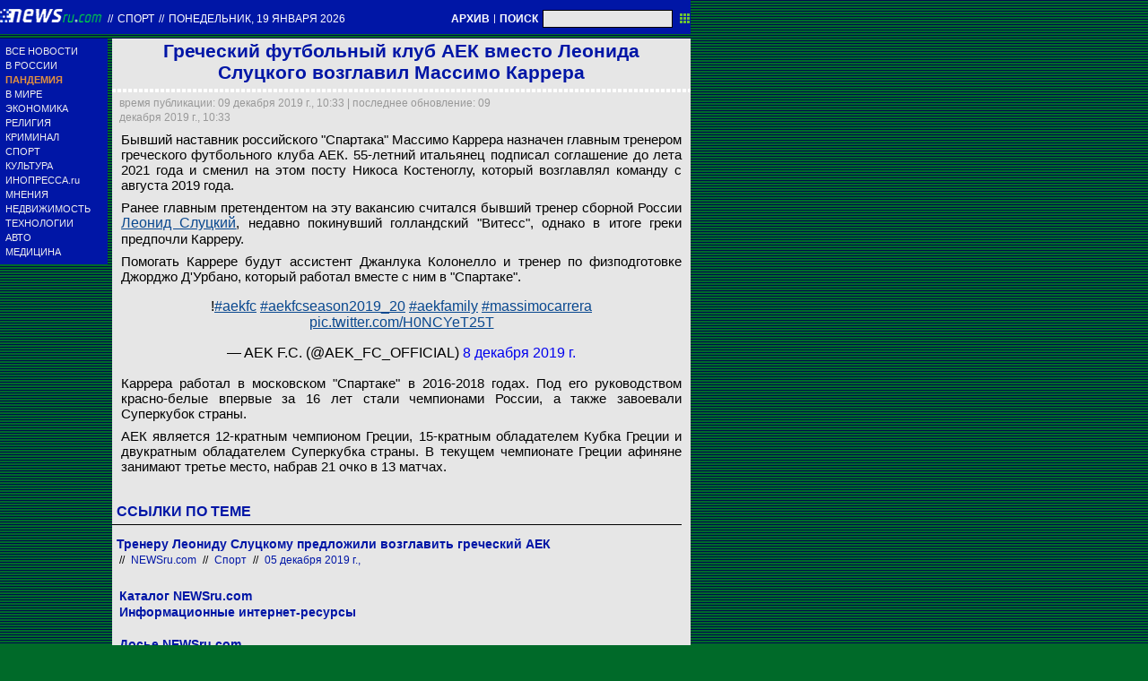

--- FILE ---
content_type: application/javascript; charset=utf-8
request_url: https://platform.twitter.com/embed/embed.ondemand.i18n.ru-js.56d09056692552007486.js
body_size: 1725
content:
"use strict";(self.webpackChunkembed_iframe=self.webpackChunkembed_iframe||[]).push([[7539],{72091:(e,a,r)=>{var t=r(73653)._register("ru");function n(e,a,r,t,n){switch(m=(o=String(e).split("."))[0],f=!o[1],u=m.slice(-1),d=m.slice(-2),f&&1==u&&11!=d?"one":f&&u>=2&&u<=4&&(d<12||d>14)?"few":f&&0==u||f&&u>=5&&u<=9||f&&d>=11&&d<=14?"many":"other"){case"few":return a;case"many":return r;case"one":return t;default:return n}var o,m,f,u,d}t("e2dae334","Не найдено"),t("ib52c63b",(function(e){return"Читать "+e.formattedCount+" ответ"+n(e.count,"а","ов","","а")})),t("ee2d941c","Читать дальше в X"),t("h4884940","Узнать о происходящем в X"),t("a7fb9c0c","Начать читать"),t("d8708428","Посмотреть профиль в X"),t("d4be10d8","Смотреть последний пост"),t("ifd14e5a","Последняя редакция"),t("j54e1e6e","Это последняя версия поста."),t("c79cb0e4","Открыть этот пост в X"),t("jfbc3a86","Посмотреть в X"),t("c42a1986","Смотреть в X"),t("d707d70e","Смотреть дальше в X"),t("f01cd6ba","Смотреть еще в X"),t("fb85f798","Смотреть еще"),t("gda64931",(function(e){return"Смотреть видео с "+e.formattedNumVideos+" просмотр"+n(e.numVideos,"ами","ами","ом","а")+" в X"})),t("c7d0c936","Показать ответы"),t("a316f872","Изображение"),t("hf33d238","Посмотреть пост"),t("daa154a0","Этот медиафайл может содержать материалы деликатного характера."),t("fd2ac40a","Встроенное видео"),t("he60f378","Смотреть видео в X"),t("eeb55174","Информация о рекламе в X и конфиденциальность"),t("fea9464c","Читать всю переписку в X"),t("cbca8ff6","Поставить посту отметку «Нравится»"),t("a9b1c384","Ответить на пост"),t("hee6b9ca","Поделиться постом"),t("c244ba0b",(function(e){return"Нравится. Этот пост понравился "+e.formattedCount+" пользовател"+n(e.count,"ям","ям","ю","я")})),t("c1ab8b08","Читать последние новости о COVID-19 в X"),t("adade5fe","COVID-19"),t("d503542e","Ответить на этот пост в X"),t("ab7c2dea","Ответить"),t("i55ea7bc","Поделиться"),t("a9d3434a","Копир. ссыл."),t("ffb13f8a","Копировать ссылку на пост"),t("e3f4426c","Скопировано!"),t("d7b80bd3",(function(e){return"Начнется "+e.date}));var o=r(51989);r(17338),r(16698),r(42863);var m=o._numberRound,f=o._numberFormatterFn,u=o._pluralGeneratorFn,d=o._dateToPartsFormatterFn,b=o._dateFormatterFn;o.b1853414382=f(["",,1,0,1,,,,3,,"","#,##0.###","-#,##0.###","-","",m(),"∞","не число",{".":",",",":" ","%":"%","+":"+","-":"-",E:"E","‰":"‰"},,{3:{one:"0 тыс'.'",few:"0 тыс'.'",many:"0 тыс'.'",other:"0 тыс'.'"},4:{one:"00 тыс'.'",few:"00 тыс'.'",many:"00 тыс'.'",other:"00 тыс'.'"},5:{one:"000 тыс'.'",few:"000 тыс'.'",many:"000 тыс'.'",other:"000 тыс'.'"},6:{one:"0 млн",few:"0 млн",many:"0 млн",other:"0 млн"},7:{one:"00 млн",few:"00 млн",many:"00 млн",other:"00 млн"},8:{one:"000 млн",few:"000 млн",many:"000 млн",other:"000 млн"},9:{one:"0 млрд",few:"0 млрд",many:"0 млрд",other:"0 млрд"},10:{one:"00 млрд",few:"00 млрд",many:"00 млрд",other:"00 млрд"},11:{one:"000 млрд",few:"000 млрд",many:"000 млрд",other:"000 млрд"},12:{one:"0 трлн",few:"0 трлн",many:"0 трлн",other:"0 трлн"},13:{one:"00 трлн",few:"00 трлн",many:"00 трлн",other:"00 трлн"},14:{one:"000 трлн",few:"000 трлн",many:"000 трлн",other:"000 трлн"},maxExponent:14}],o("ru").pluralGenerator({})),o.a258280626=f(["",,1,0,0,,,,,,"","0","-0","-","",m(),"∞","не число",{".":",",",":" ","%":"%","+":"+","-":"-",E:"E","‰":"‰"}]),o.b582904478=f(["",,2,0,0,,,,,,"","00","-00","-","",m(),"∞","не число",{".":",",",":" ","%":"%","+":"+","-":"-",E:"E","‰":"‰"}]),o.a323809528=f(["",,1,0,1,,,,3,,"","#,##0.###","-#,##0.###","-","",m("truncate"),"∞","не число",{".":",",",":" ","%":"%","+":"+","-":"-",E:"E","‰":"‰"},,{3:{one:"0 тыс'.'",few:"0 тыс'.'",many:"0 тыс'.'",other:"0 тыс'.'"},4:{one:"00 тыс'.'",few:"00 тыс'.'",many:"00 тыс'.'",other:"00 тыс'.'"},5:{one:"000 тыс'.'",few:"000 тыс'.'",many:"000 тыс'.'",other:"000 тыс'.'"},6:{one:"0 млн",few:"0 млн",many:"0 млн",other:"0 млн"},7:{one:"00 млн",few:"00 млн",many:"00 млн",other:"00 млн"},8:{one:"000 млн",few:"000 млн",many:"000 млн",other:"000 млн"},9:{one:"0 млрд",few:"0 млрд",many:"0 млрд",other:"0 млрд"},10:{one:"00 млрд",few:"00 млрд",many:"00 млрд",other:"00 млрд"},11:{one:"000 млрд",few:"000 млрд",many:"000 млрд",other:"000 млрд"},12:{one:"0 трлн",few:"0 трлн",many:"0 трлн",other:"0 трлн"},13:{one:"00 трлн",few:"00 трлн",many:"00 трлн",other:"00 трлн"},14:{one:"000 трлн",few:"000 трлн",many:"000 трлн",other:"000 трлн"},maxExponent:14}],o("ru").pluralGenerator({})),o.a2040989746=u((function(e){var a=String(e).split("."),r=a[0],t=!a[1],n=r.slice(-1),o=r.slice(-2);return t&&1==n&&11!=o?"one":t&&n>=2&&n<=4&&(o<12||o>14)?"few":t&&0==n||t&&n>=5&&n<=9||t&&o>=11&&o<=14?"many":"other"})),o.b682877373=d({1:o("ru").numberFormatter({raw:"0"})},{pattern:"d MMM y 'г'.",timeSeparator:":",months:{M:{3:{1:"янв.",2:"февр.",3:"мар.",4:"апр.",5:"мая",6:"июн.",7:"июл.",8:"авг.",9:"сент.",10:"окт.",11:"нояб.",12:"дек."}}}}),o.b243462868=d({1:o("ru").numberFormatter({raw:"0"}),2:o("ru").numberFormatter({raw:"00"})},{pattern:"h:mm a",timeSeparator:":",dayPeriods:{am:"AM",pm:"PM"}}),o.b1106431819=d({1:o("ru").numberFormatter({raw:"0"}),2:o("ru").numberFormatter({raw:"00"})},{pattern:"d MMM, h:mm a",timeSeparator:":",months:{M:{3:{1:"янв.",2:"февр.",3:"мар.",4:"апр.",5:"мая",6:"июн.",7:"июл.",8:"авг.",9:"сент.",10:"окт.",11:"нояб.",12:"дек."}}},dayPeriods:{am:"AM",pm:"PM"}}),o.a68405004=b(o("ru").dateToPartsFormatter({skeleton:"yMMMd"})),o.b1079623421=b(o("ru").dateToPartsFormatter({skeleton:"hm"})),o.a708485388=b(o("ru").dateToPartsFormatter({skeleton:"MMMdhm"})),t("f9e9679f",o.b1853414382),t("jade381b",o.a68405004),t("d725a289",o.b1079623421),t("d58baa7f",o.a323809528),t("fc209bb7",o.a708485388)}}]);